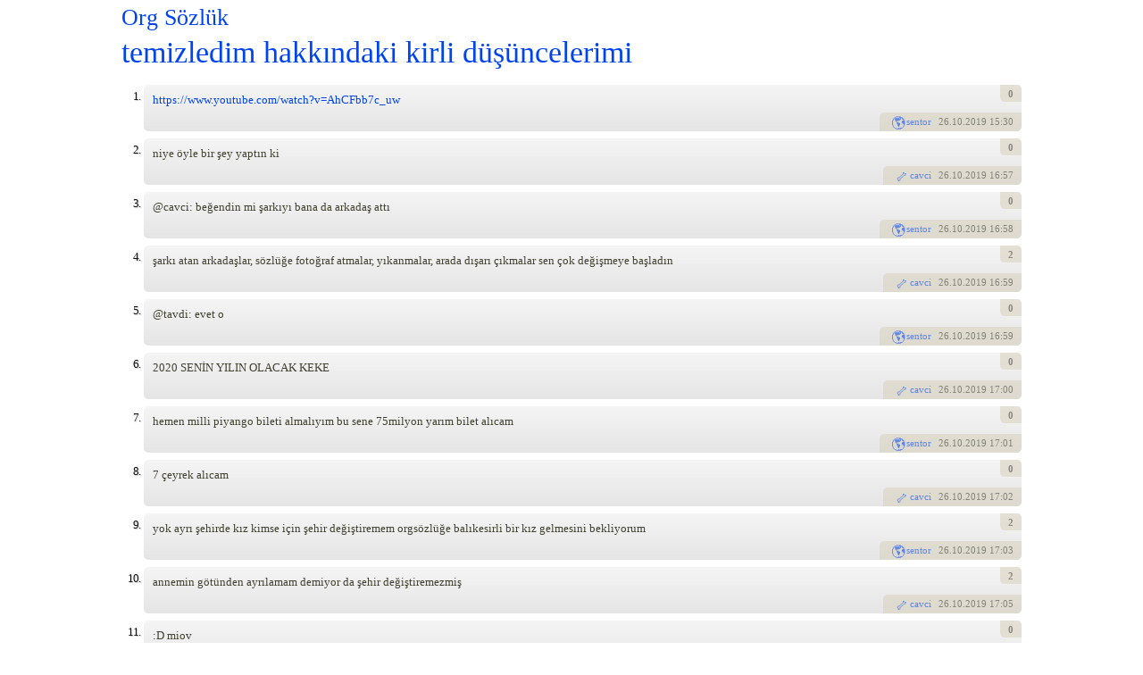

--- FILE ---
content_type: text/html; charset=utf-8
request_url: https://orgsozluk.com/w/temizledim-hakkindaki-kirli-dusuncelerimi
body_size: 2640
content:
<!DOCTYPE html>
<html lang="tr">
<head>

  <meta name="viewport" content="width=device-width, initial-scale=1" />
  <script type="text/javascript">if (self != top) top.location.href = self.location.href;</script>
  <meta http-equiv="Content-Type" content="text/html; charset=utf-8" />
<meta name="Generator" content="Drupal 7 (http://drupal.org)" />
<link rel="canonical" href="https://orgsozluk.com/w/temizledim-hakkindaki-kirli-dusuncelerimi" /><meta name="description" content="niye öyle bir şey yaptın ki | @cavci: beğendin mi şarkıyı bana da arkadaş attı | şarkı atan arkadaşlar, sözlüğe fotoğraf atmalar, yıkanmalar, arada dışarı..." /><script type="application/ld+json" data-ld-type="QAPage">{"@context":"http:\/\/schema.org","@type":"QAPage","mainEntity":{"text":"niye \u00f6yle bir \u015fey yapt\u0131n ki","upvoteCount":0,"acceptedAnswer":{"text":"\u015fark\u0131 atan arkada\u015flar, s\u00f6zl\u00fc\u011fe foto\u011fraf atmalar, y\u0131kanmalar, arada d\u0131\u015far\u0131 \u00e7\u0131kmalar sen \u00e7ok de\u011fi\u015fmeye ba\u015flad\u0131n","@type":"Answer","upvoteCount":2,"url":"https:\/\/orgsozluk.com\/w\/temizledim-hakkindaki-kirli-dusuncelerimi#def-705715"},"@type":"Question","name":"temizledim hakk\u0131ndaki kirli d\u00fc\u015f\u00fcncelerimi","answerCount":19}}</script><link rel="shortcut icon" href="https://orgsozluk.com/sites/default/themes/orgs/orgs_midnight/favicon.ico" type="image/vnd.microsoft.icon" />
  <title>temizledim hakkındaki kirli düşüncelerimi | Org Sözlük</title>
    <link rel="apple-touch-icon" href="/sites/default/themes/orgs/apple-touch-icon.png"/>
  <link type="text/css" rel="stylesheet" href="https://orgsozluk.com/files/css/css_VwNvuEkPsIuDM7WD5Kec1Vtqip8GgHTkVzWZ7TC5i7k.css" media="all" />
<link type="text/css" rel="stylesheet" href="https://orgsozluk.com/files/css/css_Tl0tHpLF5zIS1ydZMdTiJ3Ulci8t4fIrwnFPYMnob8I.css" media="all" />
<link type="text/css" rel="stylesheet" href="https://orgsozluk.com/files/css/css_RGre4UQeWcflYsjw2n4bp0byduc4yRx2DPSoKUzcmms.css" media="all" />
<link type="text/css" rel="stylesheet" href="https://orgsozluk.com/files/css/css_VTFPUk6J592rnc1zEscX_xhKdnxNEe_mRLnx-sAQT10.css" media="all" />
  <script type="text/javascript" src="https://orgsozluk.com/files/js/js_lDRw9eHQBv49r4HXw2QrKlx2KNx3zvCEsJxszSRbYVY.js"></script>
<script type="text/javascript" src="https://orgsozluk.com/files/js/js_wnPAZoU5i8_k1cR5kCJRNiS8P5kWCc5Jya0IYRPdeJo.js"></script>
<script type="text/javascript" src="https://orgsozluk.com/files/js/js_vSwnVLMg2M_xY-y2HYqjwxlMEPTJlNxZMD2iYSS7heQ.js"></script>
<script type="text/javascript" src="https://orgsozluk.com/files/js/js_XKMhR03YCeM8-OBEgVzChLU76YtABg8E8zJqtj-CRMk.js"></script>
<script type="text/javascript">
<!--//--><![CDATA[//><!--
jQuery.extend(Drupal.settings, {"basePath":"\/","pathPrefix":"","setHasJsCookie":0,"ajaxPageState":{"theme":"orgs_midnight","theme_token":"Qqg9EemlWbVC-sBDgeBaKFSeoSIU4dbwpZr3sUVnuqs","js":{"misc\/jquery.js":1,"misc\/jquery-extend-3.4.0.js":1,"misc\/jquery-html-prefilter-3.5.0-backport.js":1,"misc\/jquery.once.js":1,"misc\/drupal.js":1,"files\/js\/en_c4c7159f2faf9fcfd1d0637ef6c59fa5.js":1,"sites\/default\/modules\/sozluk\/sozluk.js":1,"sites\/default\/modules\/sketchy\/sketchy.js":1,"sites\/default\/modules\/sketchy\/sketchy.Sketch.js":1,"sites\/default\/modules\/vspoll\/vspoll.js":1,"sites\/default\/themes\/orgs\/script.js":1,"sites\/default\/themes\/orgs\/orgs_midnight\/subscript.js":1},"css":{"modules\/system\/system.base.css":1,"modules\/system\/system.menus.css":1,"modules\/system\/system.messages.css":1,"modules\/system\/system.theme.css":1,"modules\/user\/user.css":1,"sites\/default\/modules\/sozluk\/sozluk.css":1,"sites\/default\/modules\/sketchy\/sketchy.css":1,"sites\/default\/modules\/vspoll\/vspoll.css":1,"sites\/default\/themes\/orgs\/style.css":1,"sites\/default\/themes\/orgs\/orgs_midnight\/substyle.css":1}},"sketchy":{"url":"\/sketchy"},"vspoll":{"url":"\/vspoll"}});
//--><!]]>
</script>
</head>
<body class="orgs sozluk html not-front not-logged-in no-sidebars page-sozcuk page-sozcuk- page-sozcuk-92252 live" >
<div id="page">

<div id="head" class="clearfix">
  <div id="head-title"><a href="/">Org Sözlük</a></div>
    </div>

<div id="body">
      <h1 id="content-title" class="title"><a href="/sozcuk-getir/temizledim%20hakk%C4%B1ndaki%20kirli%20d%C3%BC%C5%9F%C3%BCncelerimi" class="word-link sca-link">temizledim hakkındaki kirli düşüncelerimi</a></h1>
              <div id="content-middle" class="the-content">
      <div class="region region-content">
    <div class="word-view wvu-61" id="word-92252-view"><div class="defs"><div class="def defu-61 clearfix" id="def-705635"><div class="def-no"><a href="/tanim/705635" class="def-link sca-link">1.</a></div><div class="def-content"><p><a href="https://www.youtube.com/watch?v=AhCFbb7c_uw">https://www.youtube.com/watch?v=AhCFbb7c_uw</a></p>
</div><div class="def-actions"><span class="section mtdt"><span class="hoverlinks"> <a href="/yazar/61" class="profile-link sla-link" title="Yazar profili">?</a></span> <a href="/sozcuk-getir/sentor" class="fetch-link sca-link"  data-emoji-before="🌎">sentor</a> <span class="def-date create" title="Oluşturma"><a href="/sozcuk-listesi/2019-10-26" class="sla-link date-link">26</a>.10.2019 15:30</span></span><span class="section votes"> <span class="def-vote total">0</span></span></div></div><div class="def defu-13 clearfix" id="def-705712"><div class="def-no"><a href="/tanim/705712" class="def-link sca-link">2.</a></div><div class="def-content"><p>niye öyle bir şey yaptın ki</p>
</div><div class="def-actions"><span class="section mtdt"><span class="hoverlinks"> <a href="/yazar/13" class="profile-link sla-link" title="Yazar profili">?</a></span> <a href="/sozcuk-getir/cavci" class="fetch-link sca-link"  data-emoji-before="🦴">cavci</a> <span class="def-date create" title="Oluşturma"><a href="/sozcuk-listesi/2019-10-26" class="sla-link date-link">26</a>.10.2019 16:57</span></span><span class="section votes"> <span class="def-vote total">0</span></span></div></div><div class="def defu-61 clearfix" id="def-705713"><div class="def-no"><a href="/tanim/705713" class="def-link sca-link">3.</a></div><div class="def-content"><p>@cavci: beğendin mi şarkıyı bana da arkadaş attı</p>
</div><div class="def-actions"><span class="section mtdt"><span class="hoverlinks"> <a href="/yazar/61" class="profile-link sla-link" title="Yazar profili">?</a></span> <a href="/sozcuk-getir/sentor" class="fetch-link sca-link"  data-emoji-before="🌎">sentor</a> <span class="def-date create" title="Oluşturma"><a href="/sozcuk-listesi/2019-10-26" class="sla-link date-link">26</a>.10.2019 16:58</span></span><span class="section votes"> <span class="def-vote total">0</span></span></div></div><div class="def defu-13 clearfix" id="def-705715"><div class="def-no"><a href="/tanim/705715" class="def-link sca-link">4.</a></div><div class="def-content"><p>şarkı atan arkadaşlar, sözlüğe fotoğraf atmalar, yıkanmalar, arada dışarı çıkmalar sen çok değişmeye başladın</p>
</div><div class="def-actions"><span class="section mtdt"><span class="hoverlinks"> <a href="/yazar/13" class="profile-link sla-link" title="Yazar profili">?</a></span> <a href="/sozcuk-getir/cavci" class="fetch-link sca-link"  data-emoji-before="🦴">cavci</a> <span class="def-date create" title="Oluşturma"><a href="/sozcuk-listesi/2019-10-26" class="sla-link date-link">26</a>.10.2019 16:59</span></span><span class="section votes"> <span class="def-vote total" title="+2 -0">2</span></span></div></div><div class="def defu-61 clearfix" id="def-705716"><div class="def-no"><a href="/tanim/705716" class="def-link sca-link">5.</a></div><div class="def-content"><p>@tavdi: evet o</p>
</div><div class="def-actions"><span class="section mtdt"><span class="hoverlinks"> <a href="/yazar/61" class="profile-link sla-link" title="Yazar profili">?</a></span> <a href="/sozcuk-getir/sentor" class="fetch-link sca-link"  data-emoji-before="🌎">sentor</a> <span class="def-date create" title="Oluşturma"><a href="/sozcuk-listesi/2019-10-26" class="sla-link date-link">26</a>.10.2019 16:59</span></span><span class="section votes"> <span class="def-vote total">0</span></span></div></div><div class="def defu-13 clearfix" id="def-705717"><div class="def-no"><a href="/tanim/705717" class="def-link sca-link">6.</a></div><div class="def-content"><p>2020 SENİN YILIN OLACAK KEKE</p>
</div><div class="def-actions"><span class="section mtdt"><span class="hoverlinks"> <a href="/yazar/13" class="profile-link sla-link" title="Yazar profili">?</a></span> <a href="/sozcuk-getir/cavci" class="fetch-link sca-link"  data-emoji-before="🦴">cavci</a> <span class="def-date create" title="Oluşturma"><a href="/sozcuk-listesi/2019-10-26" class="sla-link date-link">26</a>.10.2019 17:00</span></span><span class="section votes"> <span class="def-vote total">0</span></span></div></div><div class="def defu-61 clearfix" id="def-705718"><div class="def-no"><a href="/tanim/705718" class="def-link sca-link">7.</a></div><div class="def-content"><p>hemen milli piyango bileti almalıyım bu sene 75milyon yarım bilet alıcam</p>
</div><div class="def-actions"><span class="section mtdt"><span class="hoverlinks"> <a href="/yazar/61" class="profile-link sla-link" title="Yazar profili">?</a></span> <a href="/sozcuk-getir/sentor" class="fetch-link sca-link"  data-emoji-before="🌎">sentor</a> <span class="def-date create" title="Oluşturma"><a href="/sozcuk-listesi/2019-10-26" class="sla-link date-link">26</a>.10.2019 17:01</span></span><span class="section votes"> <span class="def-vote total">0</span></span></div></div><div class="def defu-13 clearfix" id="def-705720"><div class="def-no"><a href="/tanim/705720" class="def-link sca-link">8.</a></div><div class="def-content"><p>7 çeyrek alıcam</p>
</div><div class="def-actions"><span class="section mtdt"><span class="hoverlinks"> <a href="/yazar/13" class="profile-link sla-link" title="Yazar profili">?</a></span> <a href="/sozcuk-getir/cavci" class="fetch-link sca-link"  data-emoji-before="🦴">cavci</a> <span class="def-date create" title="Oluşturma"><a href="/sozcuk-listesi/2019-10-26" class="sla-link date-link">26</a>.10.2019 17:02</span></span><span class="section votes"> <span class="def-vote total">0</span></span></div></div><div class="def defu-61 clearfix" id="def-705722"><div class="def-no"><a href="/tanim/705722" class="def-link sca-link">9.</a></div><div class="def-content"><p>yok ayrı şehirde kız kimse için şehir değiştiremem orgsözlüğe balıkesirli bir kız gelmesini bekliyorum</p>
</div><div class="def-actions"><span class="section mtdt"><span class="hoverlinks"> <a href="/yazar/61" class="profile-link sla-link" title="Yazar profili">?</a></span> <a href="/sozcuk-getir/sentor" class="fetch-link sca-link"  data-emoji-before="🌎">sentor</a> <span class="def-date create" title="Oluşturma"><a href="/sozcuk-listesi/2019-10-26" class="sla-link date-link">26</a>.10.2019 17:03</span></span><span class="section votes"> <span class="def-vote total" title="+2 -0">2</span></span></div></div><div class="def defu-13 clearfix" id="def-705723"><div class="def-no"><a href="/tanim/705723" class="def-link sca-link">10.</a></div><div class="def-content"><p>annemin götünden ayrılamam demiyor da şehir değiştiremezmiş</p>
</div><div class="def-actions"><span class="section mtdt"><span class="hoverlinks"> <a href="/yazar/13" class="profile-link sla-link" title="Yazar profili">?</a></span> <a href="/sozcuk-getir/cavci" class="fetch-link sca-link"  data-emoji-before="🦴">cavci</a> <span class="def-date create" title="Oluşturma"><a href="/sozcuk-listesi/2019-10-26" class="sla-link date-link">26</a>.10.2019 17:05</span></span><span class="section votes"> <span class="def-vote total" title="+2 -0">2</span></span></div></div><div class="def defu-61 clearfix" id="def-705728"><div class="def-no"><a href="/tanim/705728" class="def-link sca-link">11.</a></div><div class="def-content"><p>:D miov</p>
</div><div class="def-actions"><span class="section mtdt"><span class="hoverlinks"> <a href="/yazar/61" class="profile-link sla-link" title="Yazar profili">?</a></span> <a href="/sozcuk-getir/sentor" class="fetch-link sca-link"  data-emoji-before="🌎">sentor</a> <span class="def-date create" title="Oluşturma"><a href="/sozcuk-listesi/2019-10-26" class="sla-link date-link">26</a>.10.2019 17:09</span></span><span class="section votes"> <span class="def-vote total">0</span></span></div></div><div class="def defu-5 clearfix" id="def-705765"><div class="def-no"><a href="/tanim/705765" class="def-link sca-link">12.</a></div><div class="def-content"><p>kadınlar yorraksız yaşayamaz ölürler</p>
</div><div class="def-actions"><span class="section mtdt"><span class="hoverlinks"> <a href="/yazar/5" class="profile-link sla-link" title="Yazar profili">?</a></span> <a href="/sozcuk-getir/zeratul" class="fetch-link sca-link"  data-emoji-before="👮">zeratul</a> <span class="def-date create" title="Oluşturma"><a href="/sozcuk-listesi/2019-10-26" class="sla-link date-link">26</a>.10.2019 17:57</span></span><span class="section votes"> <span class="def-vote total" title="+1 -0">1</span></span></div></div></div></div>  </div>
  </div>
  </div><!-- #body -->

</div><!-- #page -->
</body>
</html>
